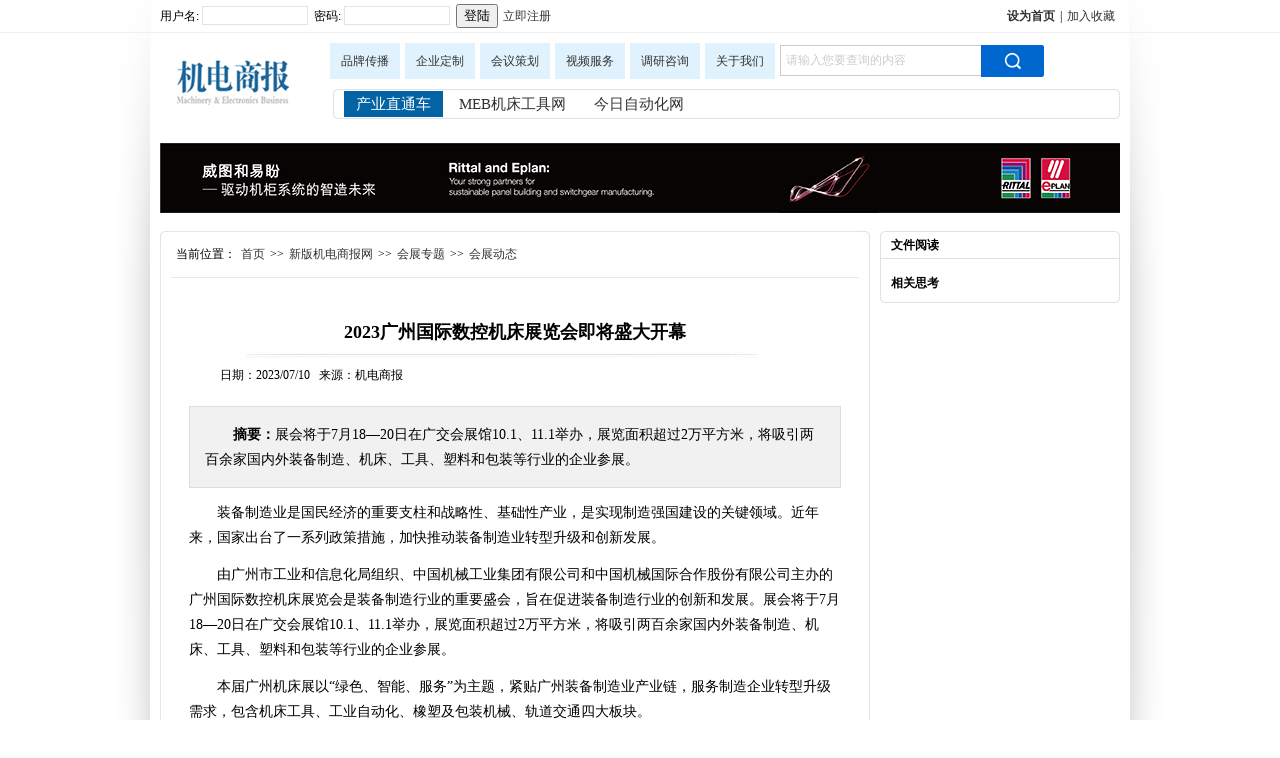

--- FILE ---
content_type: text/html;charset=utf-8
request_url: http://www.meb.com.cn/news/2023_07/10/9650.shtml
body_size: 17750
content:
<!doctype html>
<!--[if lt IE 7]><html class="ie6"><![endif]-->
<!--[if gt IE 9]><html><![endif]-->
<meta http-equiv="Content-Type" content="text/html; charset=utf-8" /> 
<meta http-equiv="X-UA-Compatible" content="IE=EmulateIE7" /> 
<meta http-equiv="X-UA-Compatible" content="IE=7" />
<title>2023广州国际数控机床展览会即将盛大开幕_机电商报网</title>
<meta name="keywords" content="">
<meta name="description" content="2023广州国际数控机床展览会即将盛大开幕,">
<link href="/skin/main_2.css" rel="stylesheet" type="text/css" />
<style>
.nav a.nav_chanpin{
	background:#0463A2;
	color:#fff
	}
</style>
</head>
<body>
<script type="text/javascript" src="/js/meb.js"></script>
<script type="text/javascript" src="/js/jquery/jquery-1.4.2.min.js"></script>
<script type="text/javascript" src="/js/jquery/jquery.form.js"></script>
<script type="text/javascript" src="/js/register.js"></script>
<script>
function d1cm_set(obj,t){
	if(t==0){
		obj.style.behavior='url(#default#homepage)';
		obj.setHomePage('http://jd.d1cm.com');
	}else{
		window.external.addFavorite('http://jd.d1cm.com','机电商报网');
	}
}

</script>
<div class="header_msg clearfix">
  <div class="content">
  	<span class="fr"><strong><a onclick="d1cm_set(this,0)" title="设为主页" style="cursor:hand">设为首页</a></strong>|<a  title="添加到收藏夹" onclick="d1cm_set(this,1)" style="cursor:hand">加入收藏</a></span>
    
    <div id="h_loginbox" style="display:;">
    <form method="post" name="h_loginform" id="h_loginform" action="/my/h_logincheck.jsp">
    <input type="hidden" name="h_backurl" id="h_backurl" value="" /> 
    用户名:&nbsp;<input type="text" class="textbox" name="login_username" id="login_username" style="width:100px;" value="" />&nbsp;&nbsp;密码:&nbsp;<input type="password" class="textbox" name="login_password" id="login_password" style="width:100px;" value="" />&nbsp;&nbsp;<input type="button" id="loginBtn" class="button" value="登陆" onClick="javascript:CheckInfo();"/><a href="/register.shtml">立即注册</a></form>
    </div>
    <div id="h_welcome" style="display:none;" class="h_welcome"><a href="http://www.zxm.com/member/my.jsp?single=true" class="red">longaohun</a> 欢迎您　　<a href="/modify_pwd.jsp" >我的会员中心</a>　　<a href="javascript:void(0);" onClick="miniLogout();return false;">退出</a></div>
		<script type="text/javascript" src="/js/mini_login.js"></script>
        
  </div>
  
</div>
<div id="content">
	<!--新导航开始-->
<meta http-equiv="Content-Type" content="text/html; charset=utf-8" /> 
<link href="http://test.meb.com.cn/skin/index.css" rel="stylesheet" type="text/css" />
<!--新导航开始-->
    <div class="news_nav" style="width:960px; margin:0 auto;">
    	<div class="news_logo_left"><a href="#"><img src="/skin/jdLogo.jpg" /></a></div>
        <div class="news_logo_right">
        	<!--顶部开始-->
        	<div class="new_logo_rtop">
            	<div class="news_logo_rtopleft">
                	<a href="corp/brandCommunication.shtml" target="_blank">品牌传播</a><a href="corp/bussiness.shtml" target="_blank">企业定制</a><a href="corp/meetingPlan.shtml" target="_blank">会议策划</a><a href="corp/videoService.shtml" target="_blank">视频服务</a><a href="corp/questionnaire.shtml" target="_blank">调研咨询</a><a href="corp/aboutUs.shtml" target="_blank">关于我们</a>
                </div>
                <div class="news_logo_rtopright">
                	<div class="search">
					<!--
      <div class="select_list" onMouseOut="hideYcssnr()" onMouseOver="showYcssnr()">
         <p><a href="javascript:;" id="ssnr" target="_self">全部</a></p>
        <div class="hhh" style="background-color: rgb(245, 245, 245); width: 63px; position: absolute; left: -1px; display: none;" id="ycssnr">
          <p onClick="qhss(1);"><a href="javascript:;" id="ycssnr1" target="_self">企业</a></p>
          <p onClick="qhss(2);"><a href="javascript:;" id="ycssnr2" target="_self">产品</a></p>
          <p onClick="qhss(3);"><a href="javascript:;" id="ycssnr3" target="_self">专题</a></p>
          <p onClick="qhss(4);"><a href="javascript:;" id="ycssnr4" target="_self">图片</a></p>
          <p onClick="qhss(5);"><a href="javascript:;" id="ycssnr5" target="_self">视频</a></p>
          <p onClick="qhss(6);"><a href="javascript:;" id="ycssnr6" target="_self">论坛</a></p>
          <p onClick="qhss(7);"><a href="javascript:;" id="ycssnr7" target="_self">新闻</a></p>
        </div>
      </div>
		-->
          <form action="/search.do" id="searchform" name="searchform" target="_blank">
		  <input type="hidden" id="method" name="method" value="searchList">
             <input type="hidden" name="pn" id="pn" value="1">
            <div>
              <div class="serach_box">
                <input type="text" id="k" name="k" value="请输入您要查询的内容" onClick="javascript:if(this.value.substring(0,3)=='请输入') this.value='';" onFocus="if (value =='请输入您要查询的内容'){value ='',this.style.color='#333'}" onBlur="if (value ==''){value='请输入您要查询的内容',this.style.color='#ccc'}">
              </div>
              <div class="search_button">
              <input type="submit" value="" id="sug_submit" class="button1">
              </div>
            </div>
          </form>
        </div>
                </div>
                <div class="clear"></div>
            </div>
            <!--底部开始-->
            <div class="new_logo_rbottom">
            	<div class="nav hasbox" style="width:770px;height:auto;padding:0px 5px;font-family:'微软雅黑';font-size:15px;padding-left:10px">
                	<div class="tl"></div>
                <div class="tr"></div>
                <div class="bl"></div>
                <div class="br"></div>
                <a class="nav_chanpin"  href="http://www.meb.com.cn/" >产业直通车</a>
               <!--<a class="nav_dianli" href="#" target="_blank">MEB电力能源网</a>-->
                <a class="nav_jichuang" href="/channel/jichuang.shtml"  target="_blank">MEB机床工具网</a>
                <a class="nav_zidonghua" href="/channel/zidonghua.shtml"  target="_blank">今日自动化网</a>
                <!--<a class="nav_kache" href="#"  target="_blank">卡车周刊网</a>-->
                </div>
            </div>
        </div>
        <div class="clear"></div>
    </div>
    <script>
//搜索url
var qhssurl='http://www.soucm.com/web';
function qhss(n){
	var ycssnr=document.getElementById("ycssnr");
	var ssnr=document.getElementById("ssnr");  
	var ycssnrn=document.getElementById("ycssnr"+n);
	ssnr1=ssnr.innerHTML;
	//alert(qhssurl);
	ssnr.innerHTML=ycssnrn.innerHTML;
	ycssnrn.innerHTML=ssnr1;
	if(ssnr.innerHTML=='企业'){
	    qhssurl='http://www.soucm.com/bussiness';
	}
	if(ssnr.innerHTML=='专题'){
	    qhssurl='http://www.soucm.com/special';
	}
	if(ssnr.innerHTML=='新闻'){
	   qhssurl='http://www.soucm.com/news';
	}
	if(ssnr.innerHTML=='图片'){
	   qhssurl='http://www.soucm.com/photo';
	}
	if(ssnr.innerHTML=='视频'){
	   qhssurl='http://www.soucm.com/shipin';
	}
	if(ssnr.innerHTML=='产品'){
		qhssurl='http://www.soucm.com/jixing';
	}
	//alert(document.getElementById("ssnr").innerHTML)
	if(ssnr.innerHTML=='全部'){
		
		qhssurl='http://www.soucm.com/web';
	}
	if(ssnr.innerHTML=='论坛'){
		qhssurl='http://search.bbs.d1cm.com/';
	}
	// alert(qhssurl);
	ycssnr.style.display="none";
}
function souSuoSubmit(){
	// alert(qhssurl);
 	path=qhssurl;
    $('#searchform').attr("action", path).submit();; 
}
function hideYcssnr(){
	ycssnr.style.display = "none";
}
function showYcssnr(){
	ycssnr.style.display = "";
}
</script>
<script>
var _hmt = _hmt || [];
(function() {
  var hm = document.createElement("script");
  hm.src = "//hm.baidu.com/hm.js?78fdf1b3c0a284278c11406f280330c6";
  var s = document.getElementsByTagName("script")[0]; 
  s.parentNode.insertBefore(hm, s);
})();
</script>
	<div class="box_ad"><a  href="https://www.rittal.com/cn-zh/" target=_blank><img
src="http://www.meb.com.cn/u/zw/202205071200133349.jpg" width="960" height="70" border="0" /></a></div>
	<div class="article clearfix">
		<div class="lm article_con hasbox">
		<div class="tl"></div>
        <div class="tr"></div>
        <div class="bl"></div>
        <div class="br"></div>
		<div class="location">当前位置：<a href="http://www.meb.com.cn">首页</a>>><a target="_blank" href="/">新版机电商报网</a>>><a target="_blank" href="http://">会展专题</a>>><a target="_blank" href="http://">会展动态</a>
            <div class="bshare-custom" style="display:block;position:absolute;right:71px;top:130px"><a title="分享到微信" class="bshare-weixin"></a><a title="分享到新浪微博" class="bshare-sinaminiblog"></a><a title="分享到QQ空间" class="bshare-qzone"></a><a title="分享到QQ好友" class="bshare-qqim"></a><a title="分享到腾讯微博" class="bshare-qqmb"></a><a title="更多平台" class="bshare-more bshare-more-icon more-style-addthis"></a></div><script type="text/javascript" charset="utf-8" src="http://static.bshare.cn/b/buttonLite.js#style=-1&amp;uuid=&amp;pophcol=2&amp;lang=zh"></script><script type="text/javascript" charset="utf-8" src="http://static.bshare.cn/b/bshareC0.js"></script>
            </div>
      <h1>2023广州国际数控机床展览会即将盛大开幕</h1><div class="art_msg">日期：2023/07/10&nbsp;&nbsp;&nbsp;来源：机电商报&nbsp;&nbsp;&nbsp;</div><div class="art_con"><div class="zhanyao"><strong>　　摘要：</strong>展会将于7月18—20日在广交会展馆10.1、11.1举办，展览面积超过2万平方米，将吸引两百余家国内外装备制造、机床、工具、塑料和包装等行业的企业参展。</div><p style="text-indent:2em;">
装备制造业是国民经济的重要支柱和战略性、基础性产业，是实现制造强国建设的关键领域。近年来，国家出台了一系列政策措施，加快推动装备制造业转型升级和创新发展。
</p>
<p style="text-indent:2em;">
由广州市工业和信息化局组织、中国机械工业集团有限公司和中国机械国际合作股份有限公司主办的广州国际数控机床展览会是装备制造行业的重要盛会，旨在促进装备制造行业的创新和发展。展会将于7月18—20日在广交会展馆10.1、11.1举办，展览面积超过2万平方米，将吸引两百余家国内外装备制造、机床、工具、塑料和包装等行业的企业参展。
</p>
<p style="text-indent:2em;">
本届广州机床展以“绿色、智能、服务”为主题，紧贴广州装备制造业产业链，服务制造企业转型升级需求，包含机床工具、工业自动化、橡塑及包装机械、轨道交通四大板块。
</p>
<p style="text-indent:2em;">
机床工具展区将集中展示金切机床、成型机床、激光设备、量仪和工具等创新产品，满足汽车、航空航天和轨道交通等高端制造领域的需求；工业自动化展区展示工业机器人、智能传感器、物联网技术和人工智能应用等前沿技术，助力装备制造业实现智能化升级；橡塑及包装机械展区展示注塑机、挤出机、吹塑机和模具等橡塑设备，以及包装机械、包装材料等包装设备，为橡塑及包装行业提供全方位的解决方案；轨道交通展区展示轨道交通相关的车辆设备、信号系统和轨道设施等产品，为轨道交通建设提供技术支持和服务。
</p>
<p style="text-indent:2em;">
参展企业涵盖了中国宝武钢铁集团、霍尼韦尔（中国）有限公司、中铁建高新装备股份有限公司和施泰力工具（苏州）有限公司等知名企业。这些企业在装备制造行业具有较高的知名度和影响力，他们将在展会上展示他们的最新产品和技术，为观众带来一场视觉和技术的盛宴。
</p>
<p style="text-indent:2em;">
为提升展会的影响力，主办方积极与广州及周边地区的多个用户行业协会沟通合作，介绍展会的参展企业、展出设备和会议活动内容，了解市场需求。这些协会都表示对展会的支持和欢迎，为广州机床展在华南地区树立了良好的口碑。此外，主办方还深入到多个机械设备用户集散地，进行客户走访和宣传，进一步扩大展会的知名度。
</p>
<p style="text-indent:2em;">
展会同期还将举办一系列精彩的活动，为参展商和观众提供更多的商业机会和合作平台。
</p>
<p style="text-indent:2em;">
由中国工业经济联合会主办的粤港澳大湾区智能制造协同创新论坛将邀请粤港澳大湾区的政府官员、行业协会代表、企业家和专家学者等，就智能制造的发展趋势、政策环境、技术创新和产业协同等话题进行深入的探讨和交流。
</p>
<p style="text-indent:2em;">
中国汽车工程学会主办汽车动力系统新制造论坛将邀请汽车行业的领军企业、科研机构、高校等，就汽车动力系统的新技术、新材料、新工艺和新设备等话题进行展示和分享。
</p>
<p style="text-indent:2em;">
此外，多家知名参展企业将在现场召开新品发布会，发布最新的产品和技术，向观众展示他们的创新能力和市场竞争力；多场技术交流会邀请到多个专业领域的专家在现场分享他们的技术经验和案例分析，与观众进行深入的交流和讨论；一系列产业对接会将有来自多个用户行业协会组织的会员企业到现场与参展企业进行面对面的沟通和洽谈，促进产业链的对接和合作。
</p>
<p style="text-indent:2em;">
广州是中国重要的经济中心和国际化大都市，也是粤港澳大湾区的核心城市之一，拥有完善的产业基础和创新能力，在装备制造行业方面具有较强的竞争优势。此次广州机床展作为展示行业最新技术、促进国内外装备制造业交流合作的重要平台，将进一步推动广州及华南地区装备制造业的升级和发展，促进行业的繁荣和进步，助力实现产业链供应链高质量发展、推动区域协同创新、提升国际竞争力。（张 &nbsp; 兰 ）
</p></div>
		</div>
		<div class="r hasbox">
			<div class="tl"></div>
			<div class="tr"></div>
			<div class="bl"></div>
			<div class="br"></div>
			<div class="tit hasline">文件阅读</div>
			<div class="box">
				<div class="con">
        	<ul class="news"></ul>
				</div>
			</div>
			<div class="box">
				<div class="tit">相关思考</div>
				<div class="con">
        	<ul class="news"></ul>
				</div>
			</div>
		</div>
	</div>
	<div class="clear"></div>
	<div class="box zdyjhy">
		<div class="tit hasline"></div>
		<div class="hastabs">
			<div class="tit clearfix"><span class="de">推荐</span></div>
			<div class="con">
				<ul class="imgs clearfix list6 fs12 yjhy">
        	<li><div class="img"><img src="http://www.meb.com.cn/u/zw/160/201510141024093213.jpg" width="120" height="90" /></div><div class="img_time">2015年10月</div><div class="img_name"><a href="http://www.meb.com.cn/news/2015_10/14/4609.shtml">蔡司中国总部开幕剪彩</a></div></li><li><div class="img"><img src="http://www.meb.com.cn/u/zw/160/201507101635139835.jpg" width="120" height="90" /></div><div class="img_time">2015年07月</div><div class="img_name"><a href="http://www.meb.com.cn/news/2015_07/10/4374.shtml"></a></div></li><li><div class="img"><img src="http://www.meb.com.cn/u/zw/160/201504151528586948.jpg" width="120" height="90" /></div><div class="img_time">2015年04月</div><div class="img_name"><a href="http://www.meb.com.cn/news/2015_04/15/1325.shtml">传动系统</a></div></li><li><div class="img"><img src="http://www.meb.com.cn/u/zw/160/201405050958573555.jpg" width="120" height="90" /></div><div class="img_time">2014年05月</div><div class="img_name"><a href="http://www.meb.com.cn/news/2014_05/05/3050.shtml">看英国海上风电怎么“玩”</a></div></li><li><div class="img"><img src="http://www.meb.com.cn/u/zw/160/201404211029299813.jpg" width="120" height="90" /></div><div class="img_time">2014年04月</div><div class="img_name"><a href="http://www.meb.com.cn/news/2014_04/21/3006.shtml">科瑞“二代”高端快移钻机新品竞逐全球市场</a></div></li><li><div class="img"><img src="http://www.meb.com.cn/u/zw/160/201404211022397761.jpg" width="120" height="90" /></div><div class="img_time">2014年04月</div><div class="img_name"><a href="http://test.meb.com.cn/news/2014_04/21/3001.shtml">国有车企混合所有制，谁会进来？</a></div></li>
        </ul>
				<div class="clear"></div>
			</div>
		</div>
	</div>
	﻿<div id="footer" class="fs12">
 <span class="fr">版权归《机电商报》社所有，未经《机电商报》书面特别授权，请勿复制或建立镜像，违者将追究法律责任。
</span>
<A href="https://beian.miit.gov.cn/">京ICP备10026412号-43</A> 京公网安备110105005118
<script>
var _hmt = _hmt || [];
(function() {
  var hm = document.createElement("script");
  hm.src = "https://hm.baidu.com/hm.js?9c15e8cb4a31921200513f2dd8dfa5d3";
  var s = document.getElementsByTagName("script")[0]; 
  s.parentNode.insertBefore(hm, s);
})();
</script>

</div>
</body>
</html><script type="text/javascript" src="http://www.meb.com.cn/api/content_count.jsp?id=9650"></script>

--- FILE ---
content_type: text/css;charset=UTF-8
request_url: http://www.meb.com.cn/skin/main_2.css
body_size: 23952
content:
@charset "utf-8";

	/*初始*/
	html,body,iframe,form,p,ul,ol,dl,li,dt,dd{ margin:0; padding:0;}
	li{ list-style:none;}
	h1,h2,h3{ font-size:14px; margin:0px; padding:0px;}
	a{ text-decoration:none; color:#333333;}
	a:hover{ text-decoration:none}

	/*公用*/
	body{ font:12px/2em "Microsoft Yahei",Tahoma,"SimSun"; color:#000; background:url(bodybg.png) no-repeat fixed center 0; }
	.fr{ float:right;}
	.fs12{ font-size:12px; line-height:22px;}
	.fs14{ font-size:14px; line-height:25px;}
	.border_none{ border-bottom:none;}
	.clearfix{ height:inherit; overflow:hidden;}
	.clearfix:after{ visibility:hidden; display:block; font-size:0; height:0; content:'.'; clear:both; *zoom:1;}
	.clear{ clear:both; font-size:0px; line-height:0px; height:0px; overflow:hidden;}
	
	/*form*/
	.btn_1{ background:url(btn_1.png) no-repeat 0 0; width:37px; height:19px; line-height:19px; padding:0px; margin:0px; text-align:center; color:#FFF; border:none; }
	.btn_1:hover{ background-position:0 -19px; cursor:pointer;}
	.textbox{ border:1px solid #E4E4E4;}
	
	/*layout*/
	#content{ width:960px; margin:0px auto; background:#FFF; padding:0px 10px 10px;}
	
	.l,.m,.lm,.mr,.r,.sub_l,.sub_m,.sub_r{ float:left;}

	.main_layout{ height:inherit; overflow:hidden;}
	.main_layout .l{ width:350px;}
	.main_layout .m{ width:350px; margin:0px 10px;}
	.main_layout .r{ width:240px;}
	.main_layout .lm{ width:720px;}
	.main_layout .mr{ width:710px; margin-left:10px;}
	
	.main_layout .mr .m{ margin:0px; width:355px;}
	.main_layout .mr .r{ width:355px;}
	.main_layout .mr .r .box .con{ margin-left:10px;}
	
	.main_layout .mr .img_msg_80_80 .sub_r{ width: 261px;}
	.main_layout .mr .img_msg_120_90 .sub_r{ width:211px;}
	.main_layout .lm .img_msg_60_60 .sub_r,.main_layout .mr .img_msg_60_60 .sub_r{ width:257px; text-align:left;}
	
	.main_layout .lmr{}
	.main_layout .lmr .l,.main_layout .lmr .m,.main_layout .lmr .r{ width:320px; margin:0px;}
	.lmr .l .box .con{ padding-right:10px;}
	.lmr .r .box .con{ padding-left:10px;}
	
	.main_layout .lmr .img_msg_80_80 .sub_r{ width: 216px;}
	.main_layout .lmr .l .img_msg_120_90 .sub_r{ width:176px;}
	.main_layout .lmr .img_msg_60_60 .sub_r{ width:246px; }
	.main_layout .lmr .img_msg_115_150 .sub_r{ width:191px; }
	
	.main_layout .lmr .lm{ width:640px;}
	
	.sub_layout{ margin-bottom:4px;}
	.m .sub_layout .sub_r{ width:234px;}
	
	.l_mr{  }
	.l_mr .l{ width:315px;}
	.l_mr .mr{ width:635px; margin-left:10px;}
	
	.sub_layout_4{  }
	.sub_layout_4 .box{ float:left; width:240px;}
	.sub_layout_4 .box .con{ padding:0px; margin:0px;  padding:0px 10px;}
	
	/*main box*/
	.main { margin-bottom:10px;}
	.main .slide_imgs_box{ width:350px; height:250px; overflow:hidden; float:left;}
	.main .main_news_box{  width:350px; margin:0px 10px; float:left;}
	
	.main .main_news_box .news_main{ margin-bottom:4px; padding:0px 15px;}
	.main .main_news_box .news{ margin:0px 15px;}
	
	.main .main_news_box .hasbox{ width:330px; padding:0px 10px; height:26px; line-height:26px;font-weight:bold}
	
	/*img_msg 60*60 左右结构 */
	.img_msg{ height:inherit; overflow:hidden; margin-bottom:5px;height:84px;}
	.img_msg .sub_l{ border:1px solid #CCC; padding:1px; height:64px;}
	.img_msg .sub_r{ margin-left:10px; height:64px; width:245px; }
	
	.img_msg h2{ font-size:12px; line-height:18px; }
	.img_msg h2 a,.img_msg p a{color:#D84600}
	.img_msg .fs14{ font-size:14px; line-height:24px; margin-top:8px; text-align:center;}
	.img_msg p{ line-height:18px; color: #666;}
	
	
	.img_msg_80_80 .sub_l{ height:80px;}
	.img_msg_80_80 .sub_r{ height:80px;}
	.img_msg_120_90 .sub_l{ height:90px;}
	.img_msg_120_90 .sub_r{ height:90px;}
	.img_msg_60_60 .sub_l{ height:64px;}
	.img_msg_60_60 .sub_r{ height:64px;}
	.img_msg_115_150 .sub_r{ height:150px }
	.img_msg_115_150 .sub_l{ height:150px }
		
	/*img_msg_80_80*/
	.l .img_msg_80_80 .sub_r,.r .img_msg_80_80 .sub_r{ width:245px;}
	.m .img_msg_80_80 .sub_r{ width:245px;}
	/*img_msg_120_90*/
	.l .img_msg_120_90 .sub_r,.r .img_msg_120_90 .sub_r{ width:106px;}
	
	.img_msg.no_m_bottom{margin-bottom:0px;}

	/*img_msg 上下结构*/
	.img_msg .img{text-align:center;}
	.img_msg .img_name{ text-align:center; }
	
	/*p 元素*/
	.p_left{ text-align:left;color:#666;}
	.m_top_10{ margin-top:10px;}
	.m_bottom_10{ margin-bottom:10px;}
	.m_left_10{margin-left:10px;}
	.m_left_0{margin-left:0px;}
	.m_right_10{ margin-right:10px;}
	.no_border{ bordert:none;}

	/*has box*/
	.hasbox{ position:relative; border:1px solid #E1E1E1; padding-bottom:5px; margin-bottom:10px;}
	.hasbox>.tit{font: bold 12px/26px "Microsoft Yahei",Tahoma,"SimSun"; height:26px; margin-bottom:10px; padding-left:10px;}
	
	.hasbox .tl,.hasbox .tr,.hasbox .bl,.hasbox .br{ width:10px; height:10px; overflow:hidden; z-index:7;}
	.hasbox .tl{ background:url(box.png) no-repeat 0 0; position:absolute; left:-1px; top:-1px;}
	.hasbox .tr{ background:url(box.png) no-repeat -10px 0; position:absolute; right:-1px; top:-1px;}
	.hasbox .bl{ background:url(box.png) no-repeat 0 -10px; position:absolute; left:-1px; bottom:-1px;}
	.hasbox .br{ background:url(box.png) no-repeat -10px -10px;  position:absolute; right:-1px; bottom:-1px;}
	
	.hasbox .hastabs{ margin:0px 10px;}
	
	.hasbox .box{ margin:0px 10px;}
	.hasbox .box .tit{ background:none; margin-bottom:0px;}
	.hasbox .box .tit span{ background:none; padding-left:0px;}
	
	.main_layout .hasbox{ width:238px;}
	.hasbox .img_msg_80_80 .sub_r,.hasbox .img_msg_80_80 .sub_r{ width:124px;}
	.hasbox .img_msg_120_90 .sub_r,.hasbox .img_msg_120_90 .sub_r{ width:84px;}

	/*box*/
	.box{ margin-bottom:10px;}
	.box .tit{ font: bold 12px/28px "Microsoft Yahei",Tahoma,"SimSun"; height:28px; margin-bottom:10px; background:url(box_tit_line.png) repeat-x 0 bottom; }
	.box .tit>span{ background:url(box_tit.png) no-repeat right 0; float:left; padding:0px 13px; position:relative;}
	.box .tit span .s_left{background:url(box_tit.png) no-repeat left 0;position: absolute; left:0; top:0; width:13px; height:28px;}
	.box .tit .fr{ margin-right:10px; }
	.box .tit a{ }
	.box .con{}

	/*box news*/
	.box_news.news{ border:1px solid #D4D4D4; background: #F3F3F3; padding:5px 8px; margin:5px 0px 0px;}
	.box_news.news li{ background:none; padding:0px;}
	
	/*box ad*/
	.box_ad{ margin-bottom:10px; overflow:hidden; text-align:center;}
	
	/*box 最新公告*/
	.box_zxwg{border:1px solid #D4D4D4; background: #F3F3F3; background:url(news.gif) no-repeat 8px center; padding:0px 8px 0px 24px; font:12px/27px Verdana, Geneva, sans-serif; color: #999;}
	.box_zxwg .fr #pageShow{ margin-right:8px;}
	.box_zxwg a{ color:#c00}
	
	/*box 媒体合作*/
	.box_mthz{ font-family:'微软雅黑' }
	.box_mthz .con{ padding:8px 8px 0px 0px;}
	.box_mthz .news li{ background:none; line-height:32px; width:112px; padding:0px; margin-bottom:8px;}
	.box_mthz .news li a{ display:block; padding-left:38px; color:#000; border:1px solid #EFEFEF; margin-left:8px;}
	.box_mthz .news .dot_1 a{ background:url(dot_mthz_1.png) no-repeat 0 0;}
	.box_mthz .news .dot_2 a{ background:url(dot_mthz_2.png) no-repeat 0 0;}
	.box_mthz .news .dot_3 a{ background:url(dot_mthz_3.png) no-repeat 0 0;}
	.box_mthz .news .dot_4 a{ background:url(dot_mthz_4.png) no-repeat 0 0;}
	.box_mthz .news .dot_5 a{ background:url(dot_mthz_5.png) no-repeat 0 0;}
	.box_mthz .news .dot_6 a{ background:url(dot_mthz_6.png) no-repeat 0 0;}
	.box_mthz .news .dot_7 a{ background:url(dot_mthz_7.png) no-repeat 0 0;}
	.box_mthz .news .dot_8 a{ background:url(dot_mthz_8.png) no-repeat 0 0;}
	.box_mthz .news li a:hover{ background-position:0 -32px; text-decoration:none; color:#1F3A87; border:1px solid #deeeff;}

	/*box 排行*/
	.box_ph{}
	.box_ph .news{ background:url(dots_ph.png) no-repeat 0 0; overflow:hidden;}
	.box_ph .news li{ background:none; line-height:27px; padding-left:24px; border-top:1px dotted #CCC;}
	.box_ph .news li:first-child{ border-top:none;}

	/*title 标题*/
	.title{ margin:0px 0px 10px; border-bottom:2px solid #1271d0; font-size:16px; line-height:38px; height:38px; clear:both; }
	.title .fr{ font-size:12px;}
	.title .fr a{ margin:0px 5px;}
	
	.title_dlny{ margin-bottom:10px;}
	
	.title_hy{ background: url(titles.png) no-repeat 0 0;}
	.title_wszt{background: url(titles.png) no-repeat 0 -38px;}
	.title_hzzt{background: url(titles.png) no-repeat 0 -78px;}
	.title_yqlj{background: url(titles.png) no-repeat 0 -116px;}
	.title_jsjl{background: url(titles.png) no-repeat 0 -154px;}
	.title_lmtzq{background: url(titles.png) no-repeat 0 -192px;}
	.title_dlny{background: url(titles.png) no-repeat 0 -230px;}
	.title_jcgj{background: url(titles.png) no-repeat 0 -268px;}
	.title_kc{background: url(titles.png) no-repeat 0 -306px;}
	.title_kc1{background: url(titles.png) no-repeat 0 -382px;}
	.title_zdh{background: url(titles.png) no-repeat 0 -344px;}
	.title_zmqy{background: url(titles.png) no-repeat 0 -422px;}
		
	/*box 视频*/
	.box_video { position:relative;}
	.box_video .dot{ position:absolute; left:3px; top:2px;}
	.box_video .con{ padding:8px;}
	
	/*box 网上展厅*/
	.box_wszt{}
	
	/*location 位置*/
	.location { font-size:12px; margin:10px 10px;  border-bottom:1px solid #E7E7E7; padding:0px 0px 10px 5px;}
	.location a{ margin:0px 5px}

	/*list 信息*/
	.news{ border:none; height:inherit; overflow:hidden; background:none;}
	.news li { background:url(dots.png) no-repeat 0 0; padding-left:10px; margin-right:-10px;}
	.news li .fr{ color:#999; font-size:10px; font-family:Verdana, Geneva, sans-serif; margin-right:10px;}

	/*imgs list 图片*/
	.imgs{ height:inherit; overflow:hidden;}
	.imgs li{text-align:center;}
	.imgs .img{ margin:5px 0px;}
	.imgs .img img{ border:1px solid #CCC;}
	
	.imgs_160_120 li .img{ width:168px; height:129px; background:url(160_120_bg.png) no-repeat 0 0; text-align:left; margin:5px auto;}

	/*list num*/
	.list6 li{ width:16.6%; float:left; }
	.list5 li{ width:20%; float:left; }
	.list4 li{ width:25%; float:left; }
/*	.list2 li{ width:50%; float:left;}*/
		
		.list2 li .img_msg { margin:0px 10px 10px;}
		
	.list3 li{ width:33.33%; float:left;}
	
	.list3_ad li{ width:314px; margin-left:9px; float:left; height:87px; overflow:hidden;}
	.list3_ad li:first-child{ margin-left:0px;}
	.list3_ad .m_left_0{ margin-left:0px;}

	.list4_ad li{ width:234px; overflow:hidden; float:left; margin-left:8px;}
	.list4_ad li:first-child{ margin-left:0px;}

	/*pr list*/
	.pr_list{ }

	.pr_list li{ margin-bottom:20px;}
	.pr_list li .img{ width:156px; height:206px; border:1px solid #D5D5D5; margin:0px auto 4px;}
	.pr_list li .img img{ border:0px solid #FFF; margin:4px;}
	.pr_list li .img_name{ font-size:12px;}
	.pr_list .con{padding:20px 16px 10px; border-top:none;}
	
	/*title 2*/
	.title_2{ line-height:40px; height:40px; background:url(nav-bg.png) repeat-x 0 0; color:#FFF; font-size:12px; padding-left:18px; position:relative; margin-bottom:10px;}
	
	.title_2 .fr{ line-height:40px; height:40px; margin-right:0px; text-align:center;}
	.title_2 .fr span{ background:url(per-nav-bg.png) no-repeat right 0; width:91px; display:block; float:left; cursor:pointer;}
	.title_2 .fr span:first-child{ width:92px;}
	.title_2 .fr span:hover{ background:url(per-nav-bg.png) no-repeat right -40px;}
	.title_2 .fr span.de{ background:url(per-nav-bg.png) no-repeat right -80px;}
	
	/*nav 2*/
	.nav_2 .fr{ position:absolute; left:95px; top:0px; }
	
	/*box 人物*/
	.box_rw{}
	.box_rw .sub_l{ width:82px; height:82px; overflow:hidden;}
	.box_rw .sub_r{ width:134px;}
	
	/*box 专题*/
	.box_zt{}
	.box_zt .sub_l{ width:82px; height:82px; overflow:hidden;}
	.box_zt .sub_r{ width:134px;}
	
	/*首页*/
	#header{  height:inherit; overflow:hidden;position:relative; width:960px;}
	#header .logo{ width:145px; height:64px; overflow:hidden; background:url(logo.gif) no-repeat 0 0; margin:5px 0px 20px 40px;}
	#header a:hover{ color:#1F3A87; text-decoration:none;}
	
	.content{ width:960px; margin:0px auto; padding:4px 0px;}
	
	.header_msg{ font-size:12px; overflow:hidden; margin:0px auto 10px; border-bottom:1px solid #F0F0F0; }
	.header_msg a{ margin:0px 5px;}
	
	.nav{ border:1px solid #E1E1E1; font-size:12px; padding:8px 5px; line-height:28px;color:#1F376D; height:55px; width:720px; position:absolute; right:0px; top:0px; color:#333;}
	.nav a{ color:#333;}
	.nav strong{ margin:0px 4px;}
	.nav .fr{ margin:2px 0px 0px; }
	
	.sub_nav{ border:2px solid #E1E1E1; font-size:12px; padding:5px 5px; line-height:28px;color:#1F376D; margin-bottom:10px;  }
	.sub_nav a{ margin:0px 4px; color:#1F376D;}
	.sub_nav strong{ margin:0px 4px;}
		
	.cyztc{ font-size:12px; padding:0px 10px 0px; border:1px solid #E1E1E1; width:938px; height:32px; line-height:32px;}
	.cyztc .fr{ margin-top:2px;}
	.cyztc a{ margin:0 8px; padding:0px; color:#333}
	
	.zxgg{ font-size:12px; margin-right:10px; display:block; position:absolute; right:170px; width:250px;}
	.zxgg a{color:#FFF}
	
	.news_main{ text-align:center;}
	.news_main .con { }
	.news_main h1 a,.news_main h2 a{ color:#CC0000;}

	#footer{ background: #666; padding:0px 8px; color: #FFF;}
	#footer a{ color: #FFF; margin:0px 4px;}
	
	/*媒体合作*/
	.mthz li{ width:101px;}
	
	/*数据监测*/
	.sjjc .imgs{ margin-bottom:5px;}
	
	/*社会责任*/
	.shzr .imgs{ margin-bottom:5px;}
	
	/*展会头条*/
	.zhtt .sub_r{ width:222px;}
	
	/*友情链接*/
	.yqlj { }
	.yqlj .con{ padding:2px 8px;}
	.yqlj a{  font-size:12px; line-height:18px; word-break:break-all;}
	
	/*技术交流*/
	.jsjl .l .box .con{ padding-left:6px;}
	.jsjl .m .box .con{ padding:0px 13px;}
	.jsjl .r .box .con{ padding-left:13px;}
	.jsjl  .lmr .r .box .img_msg_80_80 .sub_r{ width:203px;}
	
	.jsjl .m .box .p_left{ padding-bottom:5px; margin-bottom:5px;}
	
	/*slide box*/
	.slide_box{}
	.slide_box .con{ padding:0px;}
	
	/*has tabs*/
	.hastabs{ }
	.hastabs .tit{ font: bold 12px/28px "Microsoft Yahei",Tahoma,"SimSun"; height:28px; margin-bottom:10px; background:url(box_tit_line.png) repeat-x 0 bottom; }
	
	.hastabs .tit>span{ float:left; margin-right:4px; padding:0px 10px; position:relative; cursor:pointer; font-weight:normal; background:none;}
	.hastabs .tit span .s_left{position: absolute; left:0; top:0; width:10px; height:28px; background:none;}
	
	.hastabs .tit>.de{ background:url(box_tit.png) no-repeat right 0; float:left; padding:0px 10px; position:relative; font-weight:bold;}
	.hastabs .tit .de .s_left{background:url(box_tit.png) no-repeat left 0;position: absolute; left:0; top:0; width:10px; height:28px;}
	
	/*has line*/
	.hasline{ border-bottom:1px solid #e1e1e1;}
	
	/*has bg*/
	.hasbg{background:url(line2.png) no-repeat center top;}
	
	/*has sub menu*/
	.hassubmenu{ background:url(dot_sub_menu.png) no-repeat right center; padding:0px 15px 0px 0px; margin-right:8px;}
	
	a.hassubmenu:hover{ text-decoration:none;}
	
	/*重点研究行业*/
	.zdyjhy .hasline{ background:none; border:none; margin:0px;}
	
	.yjhy{ margin-bottom:8px;}
	.yjhy .no_border{ border:none;}
	.yjhy li{ border-left:1px dotted #CCC;}
	.yjhy li:first-child{border-left:none;}
	.yjhy .img,.yjhy .img_tit,.yjhy .img_time,.yjhy .img_name{ width:120px; margin:0px auto; color:#555; text-align:left; line-height:18px;}
	.yjhy .img{}
	.yjhy .img_tit{ font-weight:bold; margin-bottom:8px; background:url(dot_tit.gif) no-repeat 0 center; padding-left:18px; width:102px;}
	.yjhy .img_time{ color:#8A7B52;}
	.yjhy .img_name{}
	
	/*lm_r 左右布局*/
	.lm_r{}
	.lm_r .lm .l{ margin-bottom:10px;}
	.lm_r .lm{ width:710px; margin-right:10px;}
	.lm_r .lm .m{ width:380px; margin:0px 0px 0px 10px;}
	.lm_r .r{ width:240px; border:none;}
	.lm_r .r .box{ border:1px solid #d8d8d8; margin-bottom:10px;}
	
	.lm_r .sub_l{ width:284px; height:auto;}
	.lm_r .sub_r{ width:393px; margin-left:10px;}
	
	/*文章页*/
	.zhanyao{
	background-color: #f1f1f1;
    padding: 15px;
    border: 1px #ddd solid;
	font-family:"楷体","楷体_GB2312";
	}
	.article{ }
	.article .lm{ width:708px; margin-right:10px;}
	.article .r{ width:238px; }
	
	.article_con{ border:1px solid #E7E7E7; line-height:25px; padding-bottom:5px;}
	.article_con h1{font-family:"微软雅黑","宋体";font-size:18px;;padding:32px 0px 18px;text-align:center; background:url(article_line.jpg) no-repeat center bottom;}
	.article_con .art_msg{text-align:left; font-size:12px; margin-bottom:18px;padding-left:59px;}
	.article_con .art_con{ margin:8px 28px; font-size:14px;}
	.article_con p{ margin:12px 0px;}
	
	/*文章 列表页*/
	.article_con .article_list{ margin:0px 20px 10px; font-size:14px;}
	.article_con .article_list .hasline{ margin-bottom:5px; padding-bottom:5px;}
	
	/*图片 列表页*/
	.img_list{ margin:0px 5px 10px;}
	.img_list .imgs li{ margin-bottom:5px;}
	
	/*分页*/
	DIV.digg { PADDING-RIGHT: 3px; PADDING-LEFT: 3px; PADDING-BOTTOM: 3px; MARGIN: 3px; PADDING-TOP: 3px; TEXT-ALIGN: center }
	DIV.digg A { BORDER-RIGHT: #aaaadd 1px solid; PADDING-RIGHT: 5px; BORDER-TOP: #aaaadd 1px solid; PADDING-LEFT: 5px; PADDING-BOTTOM: 2px; MARGIN: 2px; BORDER-LEFT: #aaaadd 1px solid; COLOR: #000099; PADDING-TOP: 2px; BORDER-BOTTOM: #aaaadd 1px solid; TEXT-DECORATION: none }
	DIV.digg A:hover { BORDER-RIGHT: #000099 1px solid; BORDER-TOP: #000099 1px solid; BORDER-LEFT: #000099 1px solid; COLOR: #000; BORDER-BOTTOM: #000099 1px solid }
	DIV.digg A:active { BORDER-RIGHT: #000099 1px solid; BORDER-TOP: #000099 1px solid; BORDER-LEFT: #000099 1px solid; COLOR: #000; BORDER-BOTTOM: #000099 1px solid }
	DIV.digg SPAN.current { BORDER-RIGHT: #000099 1px solid; PADDING-RIGHT: 5px; BORDER-TOP: #000099 1px solid; PADDING-LEFT: 5px; FONT-WEIGHT: bold; PADDING-BOTTOM: 2px; MARGIN: 2px; BORDER-LEFT: #000099 1px solid; COLOR: #fff; PADDING-TOP: 2px; BORDER-BOTTOM: #000099 1px solid; BACKGROUND-COLOR: #000099 }
	DIV.digg SPAN.disabled { BORDER-RIGHT: #eee 1px solid; PADDING-RIGHT: 5px; BORDER-TOP: #eee 1px solid; PADDING-LEFT: 5px; PADDING-BOTTOM: 2px; MARGIN: 2px; BORDER-LEFT: #eee 1px solid; COLOR: #ddd; PADDING-TOP: 2px; BORDER-BOTTOM: #eee 1px solid }
	
	/*用户注册*/
	.user_reg{ width:640px; font-size:14px; line-height:24px; margin:0px auto;}
	.main_layout .user_mr{ width:708px;}
	.user_reg table td{ padding:5px;}
	/*默认 chrome*/
	
	/*ie6*/
	.ie6 .l,
	.ie6 .m,
	.ie6 .lm,
	.ie6 .mr,
	.ie6 .r,
	.ie6 .sub_l,
	.ie6 .sub_m,
	.ie6 .sub_r{ float:left; height:inherit; overflow:hidden;}
	
	.ie6 .cyztc .fr{ margin-top:6px;}
	.ie6 #content{ height:inherit; overflow:hidden;}
	.ie6 .main .main_news_box{ overflow:hidden; }
	
	.ie6 .box .tit span{ background:url(box_tit.png) no-repeat right 0; float:left; padding:0px 13px; position:relative;}
	.ie6 .box .tit span .s_left{background:url(box_tit.png) no-repeat left 0;position: absolute; left:0; top:0; width:13px; height:28px; padding:0px;}
	.ie6 .hasbox .box .tit span{ background:none; padding:0px; }
	.ie6 .hasbox .tit{font: bold 12px/26px "Microsoft Yahei",Tahoma,"SimSun"; height:26px; margin-bottom:10px; padding-left:10px;}
	.ie6 .hasbox .box .tit{ padding-left:0px;}
	.ie6 .list2 li .img_msg{ margin-bottom:10px; height:64px;}
	
	.ie6 .hasbox{ overflow:visible;}
	.ie6 .hastabs .tit{ padding-left:0px; line-height:28px; height:28px; }
	.ie6 .hastabs .tit span{ float:left; margin-right:0px; padding:0px 10px; position:relative; cursor:pointer; font-weight:normal; background:none;}
	.ie6 .hastabs .tit span .s_left{position: absolute; left:0; top:0; width:10px; height:28px;padding:0px; background:none;}
	.ie6 .hastabs .tit .de{ background:url(box_tit.png) no-repeat right 0; float:left; padding:0px 10px; position:relative; font-weight:bold;}
	.ie6 .hastabs .tit .de .s_left{background:url(box_tit.png) no-repeat left 0;position: absolute; left:0; top:0; width:10px; height:28px; padding:0px;}
	
	.ie6 .zdtj .tit{}
	
	
	/**20150403改版**/
	.ad_con{width:240px;height:90px;margin-bottom:10px;}
	/**logo部分改版20150407**/
	.news_nav{width:960px;position:relative;height:90px}
	.clear{clear:both;font-size:0px;height:0px;line-height:0px;}
	
	.news_logo_left{width:145px;float:left;padding-top:13px;}
	.news_logo_right{width:790px;float:right}
	.newsNav_content{width:790px;}
	.newsNav_contentLeft{width:450px;float:left;border-right:1px solid #E0DBDB}
	.newsNav_contentLeft ul li{width:89px;float:left;line-height:30px;color:#E0DBDB;text-align:center;background:url(lineNav.jpg) 85px -9px no-repeat;font-weight:bold}
	.newsNav_contentRight{width:330px;float:right;padding-top:10px;}
	
	
	
	.search{height:29px;font-family:"微软雅黑";width:330px;}
.search .select_list{ width:63px; line-height:29px; background:url(search_jt_x.jpg) no-repeat 49px 12px; border:1px solid #ededed; border-right:0px;cursor:pointer; color:#333; text-align:center; float:left; display:inline; position:relative; z-index:99999;  }
.search .select_list a{color:#333;font-family:"微软雅黑";font-size:12px;}
.search .select_list:hover ,.search .select_list.hover{background:#f5f5f5 url(search_jt_s.jpg) no-repeat 49px 12px;}
.search .serach_box{ width:201px; height:27px; background:#fff; float:left; display:inline; }
.search .serach_box input{ width:194px; line-height:27px;  color:#ccc;border:1px solid #ccc;height:27px;*margin-top:-1px;padding-left:5px;font-size:12px;outline:medium}
.search .search_button{ width:63px; height:32px; color:#fff; font-family:"微软雅黑"; font-size:14px;float:left; display:inline; }
.search .search_button  .button1{background:url(btn.png) no-repeat; border:none; color:#fff; font-family:"微软雅黑"; cursor:pointer;text-align:center;width:63px;cursor:pointer; vertical-align:middle;height:32px;}
.search .hhh p:hover{background:#fcfcfc}
	
/**右侧二维码开始**/
.erweima{width:150px;height:150px;position:fixed;right:0px;top:100px;_display:none;text-align:center;line-height:20px;color:#000}
.qiye_left{width:230px;float:left;margin-right:10px;}


/**终级页导航样式**/
/**新导航样式**/
.news_nav{height:100px;}
.news_logo_left{width:145px;float:left;padding-top:13px;}
.news_logo_right{width:790px;float:right}
.new_logo_rtop{width:790px;}
.news_logo_rtopleft{width:450px;float:left;}
.news_logo_rtopleft  a{display:block;width:70px;margin-right:5px;height:36px;line-height:36px;text-align:center;float:left;background:#e0f2fe}
.news_logo_rtopright{width:330px;float:left;padding-top:2px;}

/**搜索**/
	.search{height:29px;font-family:"微软雅黑";width:330px;}
.search .select_list{ width:63px; line-height:29px; background:url(search_jt_x.jpg) no-repeat 49px 12px; border:1px solid #ededed; border-right:0px;cursor:pointer; color:#333; text-align:center; float:left; display:inline; position:relative; z-index:99999;  }
.search .select_list a{color:#333;font-family:"微软雅黑";font-size:12px;}
.search .select_list:hover ,.search .select_list.hover{background:#f5f5f5 url(search_jt_s.jpg) no-repeat 49px 12px;}
.search .serach_box{ width:201px; height:27px; background:#fff; float:left; display:inline; }
.search .serach_box input{ width:194px; line-height:27px;  color:#ccc;border:1px solid #ccc;height:27px;*margin-top:-1px;padding-left:5px;font-size:12px;outline:medium}
.search .search_button{ width:63px; height:32px; color:#fff; font-family:"微软雅黑"; font-size:14px;float:left; display:inline; }
.search .search_button  .button1{background:url(btn.png) no-repeat; border:none; color:#fff; font-family:"微软雅黑"; cursor:pointer;text-align:center;width:63px;cursor:pointer; vertical-align:middle;height:32px;}
.search .hhh p:hover{background:#fcfcfc}
.new_logo_rbottom{width:790px;position:relative;margin-top:10px;}
.nav a{padding:5px 12px;*padding:5px 12px!important;*padding:5px 12px;  color:#333; display:inline}

--- FILE ---
content_type: text/javascript;charset=UTF-8
request_url: http://www.meb.com.cn/js/register.js
body_size: 4898
content:
var Resource = {
	EmptyUsername: "<font color=\"#FF0000\">用户名不能为空</font>",
	FormatUsername:"<font color=\"#FF0000\">你输入的用户名格式不正确</font>",
	ExistUsername:"<font color=\"#FF0000\">对不起，该用户名已被注册</font>",
	
	EmptyPwd: "<font color=\"#FF0000\">密码不能为空",
	RePwd: "<font color=\"#FF0000\">请再次输入帐户密码",
	ErrorRePwd: "<font color=\"#FF0000\">两次输入必须一致",
	
	FormatEmail:"<font color=\"#FF0000\">你输入的邮箱格式不正确</font>",
	
	EmptyValCode: "<font color=\"#FF0000\">验证码不能为空</font>",
	ErrorValCode: "<font color=\"#FF0000\">请输入图片中的字符</font>",
	
	ValidateSubmit: "正在提交..."
};

function checkUsername(){
	var value = meb.trim($("#username").val());
	var vlong = meb.getStrLong(value);
	if(vlong == 0){
		$("#usernameTip").html(Resource.EmptyUsername);
		return false;
	}else{
		if(!meb.checkUname(value)){
			$("#usernameTip").html(Resource.FormatUsername);
			return false;
		}else{
			$.ajax({
				type: "post",
				url: "register.do?method=checkinfo",
				async: false,
				data: "t=1&n="+value,
				success: function(data){
					if(data == 'true'){
						$("#usernameTip").html('用户名可以注册');
						$('#usernameExist').val('');
					}else{
						$("#usernameTip").html(Resource.ExistUsername);
						$('#usernameExist').val('1');
					}
				}
			});
		}
	}
	return true;
}

//检查密码
function checkPassword(){
	var value = meb.trim($("#password").val());
	var vlong = meb.getStrLong(value);
	if(vlong == 0){
		$("#passwordTip").html(Resource.EmptyPwd);
		return false;
	}else{
		if(value.length<6 || value.length>16){
			$("#passwordTip").html('<font color=\"#FF0000\">密码长度不正确</font>');
			return false;
		}else{
			var checkpwd = meb.checkPwd(value);
			if(checkpwd!='ok'){
				$("#passwordTip").html('<font color=\"#FF0000\">'+checkpwd+'</font>');
				return false;
			}else{
				$("#passwordTip").html('密码输入正确');
				return true;
			}
		}	
	}
}

//检查密码
function checkPassword2(){
	var value1 = meb.trim($("#password").val());
	var value2 = meb.trim($("#password2").val());
	var vlong1 = meb.getStrLong(value1);
	var vlong2 = meb.getStrLong(value2);
	
	if(vlong2 == 0){
		$("#password2Tip").html(Resource.RePwd);
		return false;
	}else{
		if(vlong1!=vlong2){
			$("#password2Tip").html(Resource.ErrorRePwd);
			return false;
		}else{
			$("#password2Tip").html('密码输入正确');
			return true;
		}
	}
}

function checkEmail(){
	var value = meb.trim($("#email").val());
	var vlong = meb.getStrLong(value);
	if(vlong != 0){
		if(!meb.checkEmail(value)){
			$("#emailTip").html(Resource.FormatEmail);
			return false;
		}
	}
	return true;
}

function checkVerifycode(){
	var value = meb.trim($("#verifycode").val());
	var vlong = meb.getStrLong(value);
	if(vlong == 0){
		$("#verifycodeTip").html(Resource.EmptyValCode);
		return false;
	}else{
		$.ajax({
			type: "post",
			url: "register.do?method=checkinfo",
			async: false,
			data: "t=4&n="+value,
			success: function(data){
				if(data == 'true'){
					$("#verifycodeTip").html('');
					$('#verifycodeTrue').val('');
				}else{
					$("#verifycodeTip").html(Resource.ErrorValCode);
					$('#verifycodeTrue').val('1');
				}
			}
		});
	}
	return true;
}

//刷新验证码信息
function RefreshImage(valImageId) {
	var objImage = document.images[valImageId];
	if (objImage == undefined) {
		return;
	}
	var now = new Date();
	objImage.src = objImage.src.split('?')[0] + '?x=' + now.toUTCString();
}


$(document).ready(function(){

	$('#username').blur(checkUsername);
	$('#password').blur(checkPassword);
	$('#password2').blur(checkPassword2);
	$('#email').blur(checkEmail);
	$('#verifycode').blur(checkVerifycode);
	
});


function checkForm(){
	
	if(!checkUsername()){
		return false;
	}
	if($('#usernameExist').val()){
		$("#usernameTip").html(Resource.ExistUsername);
		return false;
	}
	
	if(!checkPassword()){
		return false;
	}
	if(!checkPassword2()){
		return false;
	}
	if(!checkVerifycode()){
		return false;
	}
	if($('#verifycodeTrue').val()){
		$("#verifycodeTip").html(Resource.ErrorValCode);
		return false;
	}
	
	$('#regBtn').val(Resource.ValidateSubmit);
	$("#regBtn").attr('disabled','disabled');
	//return false;
	return true;
}

$('#registerForm').ajaxForm({
    beforeSerialize: checkForm,
    success: function(data) {
			if (data != null && data != "") {
				data = meb.toJSON(data);
				if(data.errortype){
					alert('注册成功');
					window.location.href = 'index.shtml';
				}else{
					alert(data.error);
					$('#regBtn').val('注　册');
					$("#regBtn").removeAttr("disabled");
				}
			}
    }
});

--- FILE ---
content_type: text/javascript;charset=UTF-8
request_url: http://www.meb.com.cn/js/meb.js
body_size: 2526
content:
var meb = function () {};
meb.version = '1.0.0';
meb.encoding = 'utf-8';

meb.ck_username = "UserName";
meb.ck_userinfo = "UserInfo";

meb.trim = function(str){return str.replace(/(^\s*)|(\s*$)/g,"");}

meb.isIE = navigator.appVersion.indexOf("MSIE")!=-1?true:false;

meb.ie6 = navigator.userAgent.toUpperCase().indexOf("MSIE 6.0") > 0;

meb.$ = function(objName){if(document.getElementById){return eval('document.getElementById("'+objName+'")');}else{return eval('document.all.'+objName);}}

meb.checkEmail = function (email){
	var reg = /^[_a-zA-Z0-9\-]+(\.[_a-zA-Z0-9\-]*)*@[a-zA-Z0-9\-]+([\.][a-zA-Z0-9\-]+)+$/;
	return reg.test(email);
}

meb.checkMobile = function (mobile){
	var reg = /^(((13|15|18|14)\d{9}))$/;
	return reg.test(mobile);
}

meb.checkUname = function (uname){
	//var reg = /^[a-z]{1}([a-z0-9]){5,20}$/;
	var reg = /^[\u4e00-\u9fa5a-zA-Z0-9]{6,20}$/;
	return reg.test(uname);
}

meb.checkPwd = function (pwd){
	if(pwd.length<6 || pwd.length>16){
		return '密码长度不正确';
	}
	//全数字判断
	var reg1 = /^\d*$/;
	//纯字母
	var reg2 = /^[A-Z]+$/;
	var reg3 = /^[a-z]+$/;
	if(reg1.test(pwd)){
		return '密码不能为全数字';
	}else if(reg2.test(pwd) || reg3.test(pwd)){
		return '密码不能为全字母';
	}
	return "ok";
}

//特殊字符
meb.checkTszf = function (str){
	var reg = /[`~@#$%\^&\*\(\)\=\+\'\"\;\:\|\\\,\<\.\>\/\?\{\}\[\] ]/g;
	return reg.test(str);
}

meb.checkNum = function (str){
	var reg = /^\d*$/;
	return reg.test(str);
}

meb.parent = (parent || top || window);

meb.toJSON = function (data) {
    if (typeof data == "string") data = eval("(" + data + ")");
    return data;
};

//获取一个指定长度随机数
meb.random = function (len) {
    if (!len) len = 5;
    var r = Math.random().toString();
    return r.substr(r.length - len);
};

//q:参数名; url:可选
meb.getQuery = function (q, url) {
    if (!url) url = window.location + '';
    else url += '';
    var reg = new RegExp("[?&](" + q + ")=([^&]+)", "i");
    var re = reg.exec(url);
    if (re) return unescape(re[2]);
    else return "";
};

//长度
meb.getStrLong = function (str) {
	str = this.trim(str);
	var valueLen = 0;
	var charNum = 0;
	if (str != ""){
		for (i = 0; i < str.length; i++){
		  var code = escape(str.charAt(i));
		  if ((code.length >= 4) && (code < '%uFF60' || code > '%uFF9F')){
			valueLen += 2;
		  } else {
			valueLen +=1;
		  }
		}
	}
	return valueLen;
}

--- FILE ---
content_type: text/javascript;charset=UTF-8
request_url: http://www.meb.com.cn/js/mini_login.js
body_size: 1156
content:
var h_backurl = window.location.href;
document.getElementById("h_backurl").value = h_backurl;

function CheckInfo(){
	var login_username = document.getElementById("login_username");
	var login_password = document.getElementById("login_password");
	
	if(login_username.value==''){
		alert('帐户不能为空');
		login_username.focus();
		return false;
	}
	if(login_password.value==''){
		alert('密码不能为空');
		login_password.focus();
		return false;
	}
	document.getElementById('h_loginform').submit();
  return false;
}

function getCookie(name){
	var arr = document.cookie.match(new RegExp("(^| )"+name+"=([^;]*)(;|$)"));
	if(arr!=null)return unescape(arr[2]);return null;
}

function cb_userdetail(){
	var msg = '<a href="modify_pwd.jsp" class="red">'+userName+'</a> 欢迎您　<a href="my/logout.jsp?backurl='+escape(h_backurl)+'">退出</a>';
	document.getElementById("h_welcome").innerHTML = msg;
  document.getElementById("h_loginbox").style.display="none";
  document.getElementById("h_welcome").style.display="inline";
}

var userName = getCookie(meb.ck_username);
if(userName) {
  cb_userdetail();
}